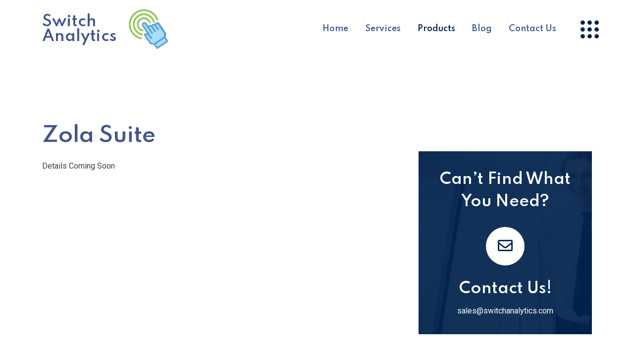

--- FILE ---
content_type: text/html; charset=utf-8
request_url: http://switchanalytics.com/index.php/products/legal/zola-suite
body_size: 7408
content:

<!doctype html>
<html lang="en-gb" dir="ltr">
    <head>
	<!-- Optimised with Easy Frontend SEO Free - Kubik-Rubik Joomla! Extensions - https://kubik-rubik.de/efseo-easy-frontend-seo -->
        <meta charset="utf-8">
        <meta name="viewport" content="width=device-width, initial-scale=1, shrink-to-fit=no">
        <link rel="canonical" href="http://switchanalytics.com/index.php/products/legal/zola-suite">
        <base href="http://switchanalytics.com/index.php/products/legal/zola-suite" />
	<meta http-equiv="content-type" content="text/html; charset=utf-8" />
	<meta name="keywords" content="Switch Analytics, Business Intelligence, Law Firm Analytics, PowerBI, PowerBI Writeback, Dashboards, Analytics" />
	<meta name="robots" content="index, follow" />
	<meta name="description" content="Switch Analytics Business Intelligence" />
	<meta name="generator" content="Joomla! - Open Source Content Management" />
	<title>Zola Suite</title>
	<link href="/images/logo/thumbnail_Outlook-qu04kxsl.png" rel="shortcut icon" type="image/vnd.microsoft.icon" />
	<link href="/components/com_sppagebuilder/assets/css/font-awesome-5.min.css?8a4f869833a2fc438e3029857c6c8b9f" rel="stylesheet" type="text/css" />
	<link href="/components/com_sppagebuilder/assets/css/font-awesome-v4-shims.css?8a4f869833a2fc438e3029857c6c8b9f" rel="stylesheet" type="text/css" />
	<link href="/components/com_sppagebuilder/assets/css/animate.min.css?8a4f869833a2fc438e3029857c6c8b9f" rel="stylesheet" type="text/css" />
	<link href="/components/com_sppagebuilder/assets/css/sppagebuilder.css?8a4f869833a2fc438e3029857c6c8b9f" rel="stylesheet" type="text/css" />
	<link href="/plugins/system/rokbox/assets/styles/rokbox.css" rel="stylesheet" type="text/css" />
	<link href="/plugins/system/jce/css/content.css?aa754b1f19c7df490be4b958cf085e7c" rel="stylesheet" type="text/css" />
	<link rel="stylesheet" href="/media/com_jchoptimize/cache/css/21f08e6d0f3d9c9d361431a302f8884a.css" />
	
	
	
	
	
	<link href="//fonts.googleapis.com/css?family=Spartan:100,100italic,200,200italic,300,300italic,400,400italic,500,500italic,600,600italic,700,700italic,800,800italic,900,900italic&display=swap" rel="stylesheet" type="text/css" />
	<style type="text/css">
.sp-page-builder .page-content #section-id-1640109945938{padding-top:130px;padding-right:0px;padding-bottom:130px;padding-left:0px;margin-top:0px;margin-right:0px;margin-bottom:0px;margin-left:0px;box-shadow:0 0 0 0 #ffffff;}#column-id-1640109945944{box-shadow:0 0 0 0 #fff;}#sppb-addon-wrapper-1640109945948 {margin:0px 0px 0px 0px;}#sppb-addon-1640109945948 {box-shadow:0 0 0 0 #ffffff;}#sppb-addon-1640109945948 .sppb-addon-title{font-size:42px;line-height:58px;color:var(--secondcolor);margin-bottom:20px;}#sppb-addon-wrapper-1640109945947 {margin:0px 0px 0px 0px;}#sppb-addon-1640109945947 {box-shadow:0 0 0 0 #ffffff;}#sppb-addon-1640109945947 .sppb-empty-space {height:35px;}@media (min-width:768px) and (max-width:991px) {#sppb-addon-1640109945947 .sppb-empty-space {height:35px;}}@media (max-width:767px) {#sppb-addon-1640109945947 .sppb-empty-space {height:35px;}}#sppb-addon-wrapper-1640109945949 {margin:0px 0px 0px 0px;}#sppb-addon-1640109945949 {box-shadow:0 0 0 0 #ffffff;}#sppb-addon-1640109945949 .sppb-empty-space {height:35px;}@media (min-width:768px) and (max-width:991px) {#sppb-addon-1640109945949 .sppb-empty-space {height:35px;}}@media (max-width:767px) {#sppb-addon-1640109945949 .sppb-empty-space {height:35px;}}#column-id-1640109945977{box-shadow:0 0 0 0 #fff;}#sppb-addon-wrapper-1640109945978 {margin:0px 0px 0px 0px;}#sppb-addon-1640109945978 {box-shadow:0 0 0 0 #ffffff;}#sppb-addon-1640109945978 .sppb-empty-space {height:60px;}@media (min-width:768px) and (max-width:991px) {#sppb-addon-1640109945978 .sppb-empty-space {height:60px;}}@media (max-width:767px) {#sppb-addon-1640109945978 .sppb-empty-space {height:60px;}}#sppb-addon-wrapper-1640109945980 {margin:0px 0px 0px 0px;}#sppb-addon-1640109945980 {box-shadow:0 0 0 0 #ffffff;}#sppb-addon-1640109945980 .sppb-empty-space {height:60px;}@media (min-width:768px) and (max-width:991px) {#sppb-addon-1640109945980 .sppb-empty-space {height:60px;}}@media (max-width:767px) {#sppb-addon-1640109945980 .sppb-empty-space {height:60px;}}.sp-page-builder .page-content #section-id-1640109945981{padding-top:35px;padding-right:35px;padding-bottom:35px;padding-left:35px;margin-top:0px;margin-right:0px;margin-bottom:0px;margin-left:0px;background-image:url(/images/2021/06/19/service-single-4.jpg);background-repeat:no-repeat;background-size:cover;background-attachment:scroll;background-position:50% 50%;box-shadow:0 0 0 0 #ffffff;}.sp-page-builder .page-content #section-id-1640109945981 > .sppb-row-overlay {background-color:rgba(2, 34, 77, 0.92)}.sp-page-builder .page-content #section-id-1640109945981 > .sppb-row-overlay {mix-blend-mode:normal;}#column-id-1640109945982{box-shadow:0 0 0 0 #fff;}#sppb-addon-wrapper-1640109945983 {margin:0px 0px 0px 0px;}#sppb-addon-1640109945983 {box-shadow:0 0 0 0 #ffffff;}#sppb-addon-1640109945983 .sppb-addon-title{color:#FFF;font-size:30px;line-height:45px;}#sppb-addon-wrapper-1640109945984 {margin:0px 0px 0px 0px;}#sppb-addon-1640109945984 {box-shadow:0 0 0 0 #ffffff;}#sppb-addon-1640109945984 .sppb-empty-space {height:20px;}@media (min-width:768px) and (max-width:991px) {#sppb-addon-1640109945984 .sppb-empty-space {height:20px;}}@media (max-width:767px) {#sppb-addon-1640109945984 .sppb-empty-space {height:20px;}}#sppb-addon-wrapper-1640109945985 {margin:0px 0px 0px 0px;}#sppb-addon-1640109945985 {box-shadow:0 0 0 0 #ffffff;}#sppb-addon-1640109945985 .sppb-icon{width:78px;height:78px;line-height:78px;text-align:center;font-size:30px;border-radius:100%;color:var(--maincolor);background:#fff;margin:auto;}#sppb-addon-1640109945985 .sppb-addon-title{margin-top:25px;color:#FFF;font-size:30px;line-height:45px;margin-bottom:10px;}#sppb-addon-1640109945985 .sppb-addon-text{color:#FFF;}#sppb-addon-1640109945985 .sppb-icon .sppb-icon-container {box-shadow:0 0 0 0 #ffffff;display:inline-block;text-align:center;padding:0 0 0 0;border-width:0px;}#sppb-addon-1640109945985 .sppb-media-content .sppb-btn {margin:25px 0px 0px 0px;}#sppb-addon-1640109945985 #btn-1640109945985.sppb-btn-custom{letter-spacing:0px;}#sppb-addon-1640109945985 #btn-1640109945985.sppb-btn-custom { background-color:#0080FE; color:#FFFFFF; padding:8px 22px 10px 22px; font-size:16px;}#sppb-addon-1640109945985 #btn-1640109945985.sppb-btn-custom:hover { background-color:#de6906; color:#FFFFFF;}@media (min-width:768px) and (max-width:991px) {#sppb-addon-1640109945985 .sppb-media .sppb-media-body {width:auto;}}@media (max-width:767px) {#sppb-addon-1640109945985 .sppb-media .sppb-media-body {width:auto;}}#sppb-addon-1640109945985{transition:.3s;}#sppb-addon-1640109945985:hover{box-shadow:0 0 0 0 #ffffff;}#sppb-addon-wrapper-1640109945986 {margin:0px 0px 0px 0px;}#sppb-addon-1640109945986 {box-shadow:0 0 0 0 #ffffff;}#sppb-addon-1640109945986 .sppb-empty-space {height:60px;}@media (min-width:768px) and (max-width:991px) {#sppb-addon-1640109945986 .sppb-empty-space {height:60px;}}@media (max-width:767px) {#sppb-addon-1640109945986 .sppb-empty-space {height:60px;}}#sppb-addon-wrapper-1640109945988 {margin:0px 0px 0px 0px;}#sppb-addon-1640109945988 {box-shadow:0 0 0 0 #ffffff;}#sppb-addon-1640109945988 .sppb-empty-space {height:35px;}@media (min-width:768px) and (max-width:991px) {#sppb-addon-1640109945988 .sppb-empty-space {height:35px;}}@media (max-width:767px) {#sppb-addon-1640109945988 .sppb-empty-space {height:35px;}}.logo-image {height:20px;}.logo-image-phone {height:20px;}.dj-hideitem, li.item-129 { display: none !important; }

	</style>
	<script type="application/json" class="joomla-script-options new">{"csrf.token":"b7755ee427fab13b3065c8c67e9e5e77","system.paths":{"root":"","base":""}}</script>
	
	
	
	
	
	
	
	
	
	
	
	
	
	<meta property="og:title" content="Zola Suite" />
	<meta property="og:type" content="website" />
	<meta property="og:url" content="http://switchanalytics.com/index.php/products/legal/zola-suite" />
	<meta property="og:site_name" content="Switch Analytics" />
	<meta name="twitter:card" content="summary" />
	<meta name="twitter:site" content="Switch Analytics" />
    	<script src="/media/com_jchoptimize/cache/js/c83e4861983138037b2f01ac8036366c.js"></script>
	<script src="/components/com_sppagebuilder/assets/js/jquery.parallax.js?8a4f869833a2fc438e3029857c6c8b9f" type="text/javascript"></script>
<script src="/media/com_jchoptimize/cache/js/df9b0cdce927835478648096cdddbdaf.js"></script>
	<script src="/plugins/system/rokbox/assets/js/rokbox.js" type="text/javascript"></script>
<script src="/media/com_jchoptimize/cache/js/7f7d317b24ff17ca9d1b8f9baee44640.js"></script>
	<script type="text/javascript">

		var j2storeURL = 'http://switchanalytics.com/';
		;(function ($) {
	$.ajaxSetup({
		headers: {
			'X-CSRF-Token': Joomla.getOptions('csrf.token')
		}
	});
})(jQuery);if (typeof RokBoxSettings == 'undefined') RokBoxSettings = {pc: '100'};template="buissantio";
	</script>
	<script src="/components/com_sppagebuilder/assets/js/sppagebuilder.js?8a4f869833a2fc438e3029857c6c8b9f" defer="defer" type="text/javascript"></script>
</head>
    <body class="site helix-ultimate com-sppagebuilder view-page layout-default task-none itemid-213 en-gb ltr sticky-header layout-fluid offcanvas-init offcanvs-position-right"><div class="dj-offcanvas-wrapper"><div class="dj-offcanvas-pusher"><div class="dj-offcanvas-pusher-in">
    
    <div class="body-wrapper">
        <div class="body-innerwrapper">
                        <section id="sp-top"><div class="row"><div id="sp-top1" class="col-lg-12 "><div class="sp-column "></div></div></div></section><header id="sp-header"><div class="container"><div class="container-inner"><div class="row"><div id="sp-logo" class="col-8 col-sm-7 col-md-6 col-lg-3 col-xl-3 "><div class="sp-column "><div class="logo"><a href="/"><span class="logo-text">Switch Analytics</span><span class="logo-slogan"></span><img class="logo-image" src="/images/logo/sa_qtr_80.png" alt="Switch Analytics"></a></div></div></div><div id="sp-menu" class="col-4 col-sm-5 col-md-6 col-lg-9 col-xl-9 "><div class="sp-column "><nav class="sp-megamenu-wrapper" role="navigation"><a id="offcanvas-toggler" aria-label="Navigation" class="offcanvas-toggler-right" href="#"><i class="fa fa-bars" aria-hidden="true" title="Navigation"></i></a><ul class="sp-megamenu-parent menu-animation-fade-up d-none d-lg-block"><li class="sp-menu-item"><a  href="/index.php" >Home</a></li><li class="sp-menu-item sp-has-child"><a  href="/index.php/services" >Services</a><div class="sp-dropdown sp-dropdown-main sp-menu-right" style="width: 300px;"><div class="sp-dropdown-inner"><ul class="sp-dropdown-items"><li class="sp-menu-item"><a  href="/index.php/services/dashboard-imlementation" >Dashboards</a></li><li class="sp-menu-item"><a  href="/index.php/services/dashboard-imlementation-2" >Reports (SSRS/PBI)</a></li><li class="sp-menu-item"><a  href="/index.php/services/metrics-kpis" >Custom Metrics/KPIs</a></li><li class="sp-menu-item"><a  href="/index.php/services/legal-data-ldaas" >Legal Data APIs (LDAAS)</a></li><li class="sp-menu-item"><a  href="/index.php/services/rpa" >RPA Process Automation</a></li></ul></div></div></li><li class="sp-menu-item sp-has-child active"><a  href="#" >Products</a><div class="sp-dropdown sp-dropdown-main sp-menu-right" style="width: 300px;"><div class="sp-dropdown-inner"><ul class="sp-dropdown-items"><li class="sp-menu-item"><a  href="/index.php/products/powerbi" >PowerBI</a></li><li class="sp-menu-item sp-has-child"><a  href="/index.php/products/powerbi-write-back" >PowerBI Write-Back</a><div class="sp-dropdown sp-dropdown-sub sp-menu-right" style="width: 300px;"><div class="sp-dropdown-inner"><ul class="sp-dropdown-items"><li class="sp-menu-item"><a  href="/index.php/products/powerbi-write-back/overview" >Overview</a></li><li class="sp-menu-item"><a  href="/index.php/products/powerbi-write-back/line-item-editing" >Line Item Editing</a></li><li class="sp-menu-item"><a  href="/index.php/products/powerbi-write-back/visual-table-editor" >Visual Table Editor</a></li><li class="sp-menu-item"><a  href="/index.php/products/powerbi-write-back/master-data-management" >Master Data Management</a></li><li class="sp-menu-item"><a  href="/index.php/products/powerbi-write-back/commenting" >Commenting</a></li></ul></div></div></li><li class="sp-menu-item sp-has-child active"><a  href="#" >Legal Solutions</a><div class="sp-dropdown sp-dropdown-sub sp-menu-right" style="width: 300px;"><div class="sp-dropdown-inner"><ul class="sp-dropdown-items"><li class="sp-menu-item"><a  href="/index.php/products/legal/legal-apis" >Legal APIs</a></li><li class="sp-menu-item current-item active"><a  href="/index.php/products/legal/zola-suite" >Zola Suite</a></li><li class="sp-menu-item"><a  href="/index.php/products/legal/ecfx" >ECFX</a></li></ul></div></div></li></ul></div></div></li><li class="sp-menu-item"><a  href="/index.php/blog" >Blog</a></li><li class="sp-menu-item"><a  href="/index.php/contact-us" >Contact Us</a></li></ul></nav></div></div></div></div></div></header><section id="sp-section-3"><div class="row"><div id="sp-title" class="col-lg-12 "><div class="sp-column "></div></div></div></section><section id="sp-main-body"><div class="row"><main id="sp-component" class="col-lg-12 " role="main"><div class="sp-column "><div id="system-message-container">
	</div>
<div id="sp-page-builder" class="sp-page-builder  page-56">

	
	<div class="page-content">
				<section id="section-id-1640109945938" class="sppb-section" ><div class="sppb-row-container"><div class="sppb-row"><div class="sppb-col-md-8" id="column-wrap-id-1640109945944"><div id="column-id-1640109945944" class="sppb-column" ><div class="sppb-column-addons"><div id="sppb-addon-wrapper-1640109945948" class="sppb-addon-wrapper"><div id="sppb-addon-1640109945948" class="clearfix "     ><div class="sppb-addon sppb-addon-text-block  "><h4 class="sppb-addon-title">Zola Suite</h4><div class="sppb-addon-content"><p>Details Coming Soon</p></div></div></div></div><div id="sppb-addon-wrapper-1640109945947" class="sppb-addon-wrapper"><div id="sppb-addon-1640109945947" class="clearfix "     ><div class="sppb-empty-space  clearfix"></div></div></div><div id="sppb-addon-wrapper-1640109945949" class="sppb-addon-wrapper"><div id="sppb-addon-1640109945949" class="clearfix "     ><div class="sppb-empty-space  clearfix"></div></div></div></div></div></div><div class="sppb-col-md-4" id="column-wrap-id-1640109945977"><div id="column-id-1640109945977" class="sppb-column" ><div class="sppb-column-addons"><div id="sppb-addon-wrapper-1640109945978" class="sppb-addon-wrapper"><div id="sppb-addon-1640109945978" class="sppb-hidden-md sppb-hidden-lg clearfix "     ><div class="sppb-empty-space  clearfix"></div></div></div><div id="sppb-addon-wrapper-1640109945980" class="sppb-addon-wrapper"><div id="sppb-addon-1640109945980" class="clearfix "     ><div class="sppb-empty-space  clearfix"></div></div></div><div id="section-id-1640109945981" class="sppb-section" ><div class="sppb-row-overlay"></div><div class="sppb-container-inner"><div class="sppb-row"><div class="sppb-col-md-12" id="column-wrap-id-1640109945982"><div id="column-id-1640109945982" class="sppb-column" ><div class="sppb-column-addons"><div id="sppb-addon-wrapper-1640109945983" class="sppb-addon-wrapper"><div id="sppb-addon-1640109945983" class="clearfix "     ><div class="sppb-addon sppb-addon-text-block sppb-text-center "><h3 class="sppb-addon-title">Can’t Find What You Need?</h3><div class="sppb-addon-content"></div></div></div></div><div id="sppb-addon-wrapper-1640109945984" class="sppb-addon-wrapper"><div id="sppb-addon-1640109945984" class="clearfix "     ><div class="sppb-empty-space  clearfix"></div></div></div><div id="sppb-addon-wrapper-1640109945985" class="sppb-addon-wrapper"><div id="sppb-addon-1640109945985" class="clearfix "     ><div class="sppb-addon sppb-addon-feature  "><div class="sppb-addon-content sppb-text-center"><div class="sppb-icon"><span class="sppb-icon-container" aria-label="Contact Us!"><i class="far fa-envelope" aria-hidden="true"></i></span></div><div class="sppb-media-content"><h3 class="sppb-addon-title sppb-feature-box-title">Contact Us!</h3><div class="sppb-addon-text"><p>sales@switchanalytics.com</p></div></div></div></div></div></div></div></div></div></div></div></div><div id="sppb-addon-wrapper-1640109945986" class="sppb-addon-wrapper"><div id="sppb-addon-1640109945986" class="clearfix "     ><div class="sppb-empty-space  clearfix"></div></div></div><div id="sppb-addon-wrapper-1640109945988" class="sppb-addon-wrapper"><div id="sppb-addon-1640109945988" class="clearfix "     ><div class="sppb-empty-space  clearfix"></div></div></div></div></div></div></div></div></section>		
			</div>
</div></div></main></div></section><footer id="sp-footer"><div class="row"><div id="sp-footer1" class="col-lg-12 "><div class="sp-column "><div class="sp-module "><div class="sp-module-content"><div class="mod-sppagebuilder  sp-page-builder" data-module_id="101">
	<div class="page-content">
		<div id="section-id-1623033132492" class="sppb-section" ><div class="sppb-container-inner"><div class="sppb-row"><div class="sppb-col-md-4 sppb-col-sm-7" id="column-wrap-id-1623033132488"><div id="column-id-1623033132488" class="sppb-column" ><div class="sppb-column-addons"><div id="sppb-addon-wrapper-1623112351395" class="sppb-addon-wrapper"><div id="sppb-addon-1623112351395" class="clearfix "     ><div class="sppb-addon sppb-addon-raw-html "><div class="sppb-addon-content"><a href="/">
<span class="logo-text">Switch Analytics</span>
<img class="logo-image" src="/images/footer-logo-arrow.png" alt="Buissantio">
</a></div></div><style type="text/css">#sppb-addon-wrapper-1623112351395 {
margin:0px 0px 0px 0px;}
#sppb-addon-1623112351395 {
	box-shadow: 0 0 0 0 #ffffff;
}
#sppb-addon-1623112351395 {
}
#sppb-addon-1623112351395.sppb-element-loaded {
}
@media (min-width: 768px) and (max-width: 991px) {#sppb-addon-1623112351395 {}}@media (max-width: 767px) {#sppb-addon-1623112351395 {}}#sppb-addon-1623112351395 a{font-size:24px;line-height:1;margin:0;padding:0;font-family:'Spartan', sans-serif;font-weight:600;color:#fff;display:flex;align-items:center;}#sppb-addon-1623112351395 a .logo-image{max-width:40px;}</style></div></div><div id="sppb-addon-wrapper-1623113034743" class="sppb-addon-wrapper"><div id="sppb-addon-1623113034743" class="clearfix "     ><div class="sppb-empty-space  clearfix"></div><style type="text/css">#sppb-addon-wrapper-1623113034743 {
margin:0px 0px 0px 0px;}
#sppb-addon-1623113034743 {
	box-shadow: 0 0 0 0 #ffffff;
}
#sppb-addon-1623113034743 {
}
#sppb-addon-1623113034743.sppb-element-loaded {
}
@media (min-width: 768px) and (max-width: 991px) {#sppb-addon-1623113034743 {}}@media (max-width: 767px) {#sppb-addon-1623113034743 {}}</style><style type="text/css">#sppb-addon-1623113034743 .sppb-empty-space {height: 27px;}@media (min-width: 768px) and (max-width: 991px) {#sppb-addon-1623113034743 .sppb-empty-space {height: 27px;}}@media (max-width: 767px) {#sppb-addon-1623113034743 .sppb-empty-space {height: 27px;}}</style></div></div><div id="sppb-addon-wrapper-1623112986387" class="sppb-addon-wrapper"><div id="sppb-addon-1623112986387" class="clearfix "     ><div class="sppb-addon sppb-addon-text-block  "><p class="sppb-addon-title">Experienced consultants. </br>
Impressive BI solutions. </br>
Automation Experts.</p><div class="sppb-addon-content"></div></div><style type="text/css">#sppb-addon-wrapper-1623112986387 {
margin:0px 0px 0px 0px;}
#sppb-addon-1623112986387 {
	box-shadow: 0 0 0 0 #ffffff;
}
#sppb-addon-1623112986387 {
}
#sppb-addon-1623112986387.sppb-element-loaded {
}
#sppb-addon-1623112986387 .sppb-addon-title {
color:#ffffff;}
@media (min-width: 768px) and (max-width: 991px) {#sppb-addon-1623112986387 {}}@media (max-width: 767px) {#sppb-addon-1623112986387 {}}</style><style type="text/css">@media (min-width: 768px) and (max-width: 991px) {}@media (max-width: 767px) {}</style></div></div><div id="sppb-addon-wrapper-1623113078337" class="sppb-addon-wrapper"><div id="sppb-addon-1623113078337" class="clearfix "     ><div class="sppb-empty-space  clearfix"></div><style type="text/css">#sppb-addon-wrapper-1623113078337 {
margin:0px 0px 0px 0px;}
#sppb-addon-1623113078337 {
	box-shadow: 0 0 0 0 #ffffff;
}
#sppb-addon-1623113078337 {
}
#sppb-addon-1623113078337.sppb-element-loaded {
}
@media (min-width: 768px) and (max-width: 991px) {#sppb-addon-1623113078337 {}}@media (max-width: 767px) {#sppb-addon-1623113078337 {}}</style><style type="text/css">#sppb-addon-1623113078337 .sppb-empty-space {height: 20px;}@media (min-width: 768px) and (max-width: 991px) {#sppb-addon-1623113078337 .sppb-empty-space {height: 35px;}}@media (max-width: 767px) {#sppb-addon-1623113078337 .sppb-empty-space {height: 35px;}}</style></div></div><div id="sppb-addon-wrapper-1623113078342" class="sppb-addon-wrapper"><div id="sppb-addon-1623113078342" class="clearfix "     ><div class="sppb-addon sppb-addon-button-group sppb-text-left"><div class="sppb-addon-content"><a href="http://switchanalytics.com/index.php/contact-us" id="btn-1623113078342" class="sppb-btn  sppb-btn-primary sppb-btn-rounded sppb-btn-flat">Contact Us</a></div></div><style type="text/css">#sppb-addon-wrapper-1623113078342 {
margin:0px 0px 0px 0px;}
#sppb-addon-1623113078342 {
	box-shadow: 0 0 0 0 #ffffff;
}
#sppb-addon-1623113078342 {
}
#sppb-addon-1623113078342.sppb-element-loaded {
}
@media (min-width: 768px) and (max-width: 991px) {#sppb-addon-1623113078342 {}}@media (max-width: 767px) {#sppb-addon-1623113078342 {}}#sppb-addon-1623113078342 .sppb-btn.sppb-btn-primary{color:var(--secondcolor);background:#fff;border-color:#fff;}#sppb-addon-1623113078342 .sppb-btn.sppb-btn-primary:hover{color:#fff;background:var(--secondcolor);border-color:var(--secondcolor);}</style><style type="text/css"></style></div></div><div id="sppb-addon-wrapper-1623118776590" class="sppb-addon-wrapper"><div id="sppb-addon-1623118776590" class="sppb-hidden-md sppb-hidden-lg clearfix "     ><div class="sppb-empty-space  clearfix"></div><style type="text/css">#sppb-addon-wrapper-1623118776590 {
margin:0px 0px 0px 0px;}
#sppb-addon-1623118776590 {
	box-shadow: 0 0 0 0 #ffffff;
}
#sppb-addon-1623118776590 {
}
#sppb-addon-1623118776590.sppb-element-loaded {
}
@media (min-width: 768px) and (max-width: 991px) {#sppb-addon-1623118776590 {}}@media (max-width: 767px) {#sppb-addon-1623118776590 {}}</style><style type="text/css">#sppb-addon-1623118776590 .sppb-empty-space {height: 50px;}@media (min-width: 768px) and (max-width: 991px) {#sppb-addon-1623118776590 .sppb-empty-space {height: 50px;}}@media (max-width: 767px) {#sppb-addon-1623118776590 .sppb-empty-space {height: 50px;}}</style></div></div></div></div></div><div class="sppb-col-md-3 sppb-col-sm-5" id="column-wrap-id-1623033132489"><div id="column-id-1623033132489" class="sppb-column" ><div class="sppb-column-addons"><div id="sppb-addon-wrapper-1623113343134" class="sppb-addon-wrapper"><div id="sppb-addon-1623113343134" class="clearfix "     ><div class="sppb-addon sppb-addon-text-block  "><h3 class="sppb-addon-title">Contact Us</h3><div class="sppb-addon-content"></div></div><style type="text/css">#sppb-addon-wrapper-1623113343134 {
margin:0px 0px 0px 0px;}
#sppb-addon-1623113343134 {
	box-shadow: 0 0 0 0 #ffffff;
}
#sppb-addon-1623113343134 {
}
#sppb-addon-1623113343134.sppb-element-loaded {
}
@media (min-width: 768px) and (max-width: 991px) {#sppb-addon-1623113343134 {}}@media (max-width: 767px) {#sppb-addon-1623113343134 {}}#sppb-addon-1623113343134 .sppb-addon-title{margin-top:5px;font-size:24px;color:#fff;}</style><style type="text/css">@media (min-width: 768px) and (max-width: 991px) {}@media (max-width: 767px) {}</style></div></div><div id="sppb-addon-wrapper-1623113755936" class="sppb-addon-wrapper"><div id="sppb-addon-1623113755936" class="clearfix "     ><div class="sppb-empty-space  clearfix"></div><style type="text/css">#sppb-addon-wrapper-1623113755936 {
margin:0px 0px 0px 0px;}
#sppb-addon-1623113755936 {
	box-shadow: 0 0 0 0 #ffffff;
}
#sppb-addon-1623113755936 {
}
#sppb-addon-1623113755936.sppb-element-loaded {
}
@media (min-width: 768px) and (max-width: 991px) {#sppb-addon-1623113755936 {}}@media (max-width: 767px) {#sppb-addon-1623113755936 {}}</style><style type="text/css">#sppb-addon-1623113755936 .sppb-empty-space {height: 22px;}@media (min-width: 768px) and (max-width: 991px) {#sppb-addon-1623113755936 .sppb-empty-space {height: 22px;}}@media (max-width: 767px) {#sppb-addon-1623113755936 .sppb-empty-space {height: 22px;}}</style></div></div><div id="sppb-addon-wrapper-1623113343137" class="sppb-addon-wrapper"><div id="sppb-addon-1623113343137" class="clearfix "     ><div class="sppb-addon sppb-addon-feature sppb-text-left "><div class="sppb-addon-content sppb-text-left"><div class="sppb-media"><div class="pull-left"><div class="sppb-icon"><span class="sppb-icon-container" aria-label=""><i class="fas fa-map-marker-alt" aria-hidden="true"></i></span></div></div><div class="sppb-media-body"><div class="sppb-media-content"><div class="sppb-addon-text"><p>260 1st Ave S Unit 45, St Petersburg, FL 33701</p></div></div></div></div></div></div><style type="text/css">#sppb-addon-wrapper-1623113343137 {
margin:0px 0px 0px 0px;}
#sppb-addon-1623113343137 {
	box-shadow: 0 0 0 0 #ffffff;
}
#sppb-addon-1623113343137 {
}
#sppb-addon-1623113343137.sppb-element-loaded {
}
@media (min-width: 768px) and (max-width: 991px) {#sppb-addon-1623113343137 {}}@media (max-width: 767px) {#sppb-addon-1623113343137 {}}#sppb-addon-1623113343137 .sppb-icon{margin-right:7px;font-size:16px;color:#fff;margin-top:2px;}#sppb-addon-1623113343137 .sppb-addon-text{color:#fff;}</style><style type="text/css">#sppb-addon-1623113343137 .sppb-icon .sppb-icon-container {box-shadow: 0 0 0 0 #ffffff;display:inline-block;text-align:center;padding: 0 0 0 0;border-width:0px;}#sppb-addon-1623113343137 .sppb-media-content .sppb-btn {margin: 25px 0px 0px 0px;}#sppb-addon-1623113343137 #btn-1623113343137.sppb-btn-custom{letter-spacing: 0px;}#sppb-addon-1623113343137 #btn-1623113343137.sppb-btn-custom { background-color: #0080FE; color: #FFFFFF; padding: 8px 22px 10px 22px; font-size: 16px;}#sppb-addon-1623113343137 #btn-1623113343137.sppb-btn-custom:hover { background-color: #de6906; color: #FFFFFF;}@media (min-width: 768px) and (max-width: 991px) {#sppb-addon-1623113343137 .sppb-media .sppb-media-body {width: auto;}}@media (max-width: 767px) {#sppb-addon-1623113343137 .sppb-media .sppb-media-body {width: auto;}}#sppb-addon-1623113343137{transition:.3s;}#sppb-addon-1623113343137:hover{box-shadow: 0 0 0 0 #ffffff;}</style></div></div><div id="sppb-addon-wrapper-1623113914237" class="sppb-addon-wrapper"><div id="sppb-addon-1623113914237" class="clearfix "     ><div class="sppb-empty-space  clearfix"></div><style type="text/css">#sppb-addon-wrapper-1623113914237 {
margin:0px 0px 0px 0px;}
#sppb-addon-1623113914237 {
	box-shadow: 0 0 0 0 #ffffff;
}
#sppb-addon-1623113914237 {
}
#sppb-addon-1623113914237.sppb-element-loaded {
}
@media (min-width: 768px) and (max-width: 991px) {#sppb-addon-1623113914237 {}}@media (max-width: 767px) {#sppb-addon-1623113914237 {}}</style><style type="text/css">#sppb-addon-1623113914237 .sppb-empty-space {height: 27px;}@media (min-width: 768px) and (max-width: 991px) {#sppb-addon-1623113914237 .sppb-empty-space {height: 27px;}}@media (max-width: 767px) {#sppb-addon-1623113914237 .sppb-empty-space {height: 27px;}}</style></div></div><div id="sppb-addon-wrapper-1623113914242" class="sppb-addon-wrapper"><div id="sppb-addon-1623113914242" class="clearfix "     ><div class="sppb-addon sppb-addon-feature sppb-text-left "><div class="sppb-addon-content sppb-text-left"><div class="sppb-media"><div class="pull-left"><div class="sppb-icon"><span class="sppb-icon-container" aria-label=""><i class="fas fa-headset" aria-hidden="true"></i></span></div></div><div class="sppb-media-body"><div class="sppb-media-content"><div class="sppb-addon-text"><p>(206) 617-6107</p></div></div></div></div></div></div><style type="text/css">#sppb-addon-wrapper-1623113914242 {
margin:0px 0px 0px 0px;}
#sppb-addon-1623113914242 {
	box-shadow: 0 0 0 0 #ffffff;
}
#sppb-addon-1623113914242 {
}
#sppb-addon-1623113914242.sppb-element-loaded {
}
@media (min-width: 768px) and (max-width: 991px) {#sppb-addon-1623113914242 {}}@media (max-width: 767px) {#sppb-addon-1623113914242 {}}#sppb-addon-1623113914242 .sppb-icon{margin-right:7px;font-size:16px;color:#fff;margin-top:2px;}#sppb-addon-1623113914242 .sppb-addon-text{color:#fff;}</style><style type="text/css">#sppb-addon-1623113914242 .sppb-icon .sppb-icon-container {box-shadow: 0 0 0 0 #ffffff;display:inline-block;text-align:center;padding: 0 0 0 0;border-width:0px;}#sppb-addon-1623113914242 .sppb-media-content .sppb-btn {margin: 25px 0px 0px 0px;}#sppb-addon-1623113914242 #btn-1623113914242.sppb-btn-custom{letter-spacing: 0px;}#sppb-addon-1623113914242 #btn-1623113914242.sppb-btn-custom { background-color: #0080FE; color: #FFFFFF; padding: 8px 22px 10px 22px; font-size: 16px;}#sppb-addon-1623113914242 #btn-1623113914242.sppb-btn-custom:hover { background-color: #de6906; color: #FFFFFF;}@media (min-width: 768px) and (max-width: 991px) {#sppb-addon-1623113914242 .sppb-media .sppb-media-body {width: auto;}}@media (max-width: 767px) {#sppb-addon-1623113914242 .sppb-media .sppb-media-body {width: auto;}}#sppb-addon-1623113914242{transition:.3s;}#sppb-addon-1623113914242:hover{box-shadow: 0 0 0 0 #ffffff;}</style></div></div><div id="sppb-addon-wrapper-1623114002665" class="sppb-addon-wrapper"><div id="sppb-addon-1623114002665" class="clearfix "     ><div class="sppb-empty-space  clearfix"></div><style type="text/css">#sppb-addon-wrapper-1623114002665 {
margin:0px 0px 0px 0px;}
#sppb-addon-1623114002665 {
	box-shadow: 0 0 0 0 #ffffff;
}
#sppb-addon-1623114002665 {
}
#sppb-addon-1623114002665.sppb-element-loaded {
}
@media (min-width: 768px) and (max-width: 991px) {#sppb-addon-1623114002665 {}}@media (max-width: 767px) {#sppb-addon-1623114002665 {}}</style><style type="text/css">#sppb-addon-1623114002665 .sppb-empty-space {height: 27px;}@media (min-width: 768px) and (max-width: 991px) {#sppb-addon-1623114002665 .sppb-empty-space {height: 27px;}}@media (max-width: 767px) {#sppb-addon-1623114002665 .sppb-empty-space {height: 27px;}}</style></div></div><div id="sppb-addon-wrapper-1623114002668" class="sppb-addon-wrapper"><div id="sppb-addon-1623114002668" class="clearfix "     ><div class="sppb-addon sppb-addon-feature sppb-text-left "><div class="sppb-addon-content sppb-text-left"><div class="sppb-media"><div class="pull-left"><div class="sppb-icon"><span class="sppb-icon-container" aria-label=""><i class="far fa-envelope" aria-hidden="true"></i></span></div></div><div class="sppb-media-body"><div class="sppb-media-content"><div class="sppb-addon-text"><p>sales@switchanalytics.com</p></div></div></div></div></div></div><style type="text/css">#sppb-addon-wrapper-1623114002668 {
margin:0px 0px 0px 0px;}
#sppb-addon-1623114002668 {
	box-shadow: 0 0 0 0 #ffffff;
}
#sppb-addon-1623114002668 {
}
#sppb-addon-1623114002668.sppb-element-loaded {
}
@media (min-width: 768px) and (max-width: 991px) {#sppb-addon-1623114002668 {}}@media (max-width: 767px) {#sppb-addon-1623114002668 {}}#sppb-addon-1623114002668 .sppb-icon{margin-right:7px;font-size:16px;color:#fff;margin-top:2px;}#sppb-addon-1623114002668 .sppb-addon-text{color:#fff;}</style><style type="text/css">#sppb-addon-1623114002668 .sppb-icon .sppb-icon-container {box-shadow: 0 0 0 0 #ffffff;display:inline-block;text-align:center;padding: 0 0 0 0;border-width:0px;}#sppb-addon-1623114002668 .sppb-media-content .sppb-btn {margin: 25px 0px 0px 0px;}#sppb-addon-1623114002668 #btn-1623114002668.sppb-btn-custom{letter-spacing: 0px;}#sppb-addon-1623114002668 #btn-1623114002668.sppb-btn-custom { background-color: #0080FE; color: #FFFFFF; padding: 8px 22px 10px 22px; font-size: 16px;}#sppb-addon-1623114002668 #btn-1623114002668.sppb-btn-custom:hover { background-color: #de6906; color: #FFFFFF;}@media (min-width: 768px) and (max-width: 991px) {#sppb-addon-1623114002668 .sppb-media .sppb-media-body {width: auto;}}@media (max-width: 767px) {#sppb-addon-1623114002668 .sppb-media .sppb-media-body {width: auto;}}#sppb-addon-1623114002668{transition:.3s;}#sppb-addon-1623114002668:hover{box-shadow: 0 0 0 0 #ffffff;}</style></div></div><div id="sppb-addon-wrapper-1623114037545" class="sppb-addon-wrapper"><div id="sppb-addon-1623114037545" class="clearfix "     ><div class="sppb-empty-space  clearfix"></div><style type="text/css">#sppb-addon-wrapper-1623114037545 {
margin:0px 0px 0px 0px;}
#sppb-addon-1623114037545 {
	box-shadow: 0 0 0 0 #ffffff;
}
#sppb-addon-1623114037545 {
}
#sppb-addon-1623114037545.sppb-element-loaded {
}
@media (min-width: 768px) and (max-width: 991px) {#sppb-addon-1623114037545 {}}@media (max-width: 767px) {#sppb-addon-1623114037545 {}}</style><style type="text/css">#sppb-addon-1623114037545 .sppb-empty-space {height: 27px;}@media (min-width: 768px) and (max-width: 991px) {#sppb-addon-1623114037545 .sppb-empty-space {height: 27px;}}@media (max-width: 767px) {#sppb-addon-1623114037545 .sppb-empty-space {height: 27px;}}</style></div></div><div id="sppb-addon-wrapper-1623114037548" class="sppb-addon-wrapper"><div id="sppb-addon-1623114037548" class="clearfix "     ><div class="sppb-addon sppb-addon-feature sppb-text-left "><div class="sppb-addon-content sppb-text-left"><div class="sppb-media"><div class="pull-left"><div class="sppb-icon"><span class="sppb-icon-container" aria-label=""><i class="far fa-clock" aria-hidden="true"></i></span></div></div><div class="sppb-media-body"><div class="sppb-media-content"><div class="sppb-addon-text"><p>Monday - Friday 8AM - 6PM EST</p></div></div></div></div></div></div><style type="text/css">#sppb-addon-wrapper-1623114037548 {
margin:0px 0px 0px 0px;}
#sppb-addon-1623114037548 {
	box-shadow: 0 0 0 0 #ffffff;
}
#sppb-addon-1623114037548 {
}
#sppb-addon-1623114037548.sppb-element-loaded {
}
@media (min-width: 768px) and (max-width: 991px) {#sppb-addon-1623114037548 {}}@media (max-width: 767px) {#sppb-addon-1623114037548 {}}#sppb-addon-1623114037548 .sppb-icon{margin-right:7px;font-size:16px;color:#fff;margin-top:2px;}#sppb-addon-1623114037548 .sppb-addon-text{color:#fff;}</style><style type="text/css">#sppb-addon-1623114037548 .sppb-icon .sppb-icon-container {box-shadow: 0 0 0 0 #ffffff;display:inline-block;text-align:center;padding: 0 0 0 0;border-width:0px;}#sppb-addon-1623114037548 .sppb-media-content .sppb-btn {margin: 25px 0px 0px 0px;}#sppb-addon-1623114037548 #btn-1623114037548.sppb-btn-custom{letter-spacing: 0px;}#sppb-addon-1623114037548 #btn-1623114037548.sppb-btn-custom { background-color: #0080FE; color: #FFFFFF; padding: 8px 22px 10px 22px; font-size: 16px;}#sppb-addon-1623114037548 #btn-1623114037548.sppb-btn-custom:hover { background-color: #de6906; color: #FFFFFF;}@media (min-width: 768px) and (max-width: 991px) {#sppb-addon-1623114037548 .sppb-media .sppb-media-body {width: auto;}}@media (max-width: 767px) {#sppb-addon-1623114037548 .sppb-media .sppb-media-body {width: auto;}}#sppb-addon-1623114037548{transition:.3s;}#sppb-addon-1623114037548:hover{box-shadow: 0 0 0 0 #ffffff;}</style></div></div><div id="sppb-addon-wrapper-1623118776593" class="sppb-addon-wrapper"><div id="sppb-addon-1623118776593" class="sppb-hidden-md sppb-hidden-lg clearfix "     ><div class="sppb-empty-space  clearfix"></div><style type="text/css">#sppb-addon-wrapper-1623118776593 {
margin:0px 0px 0px 0px;}
#sppb-addon-1623118776593 {
	box-shadow: 0 0 0 0 #ffffff;
}
#sppb-addon-1623118776593 {
}
#sppb-addon-1623118776593.sppb-element-loaded {
}
@media (min-width: 768px) and (max-width: 991px) {#sppb-addon-1623118776593 {}}@media (max-width: 767px) {#sppb-addon-1623118776593 {}}</style><style type="text/css">#sppb-addon-1623118776593 .sppb-empty-space {height: 50px;}@media (min-width: 768px) and (max-width: 991px) {#sppb-addon-1623118776593 .sppb-empty-space {height: 50px;}}@media (max-width: 767px) {#sppb-addon-1623118776593 .sppb-empty-space {height: 50px;}}</style></div></div></div></div></div><div class="sppb-col-md-2 sppb-col-sm-5" id="column-wrap-id-1623033132490"><div id="column-id-1623033132490" class="sppb-column" ><div class="sppb-column-addons"><div id="sppb-addon-wrapper-1623114079549" class="sppb-addon-wrapper"><div id="sppb-addon-1623114079549" class="clearfix "     ><div class="sppb-addon sppb-addon-text-block  "><h3 class="sppb-addon-title">Links</h3><div class="sppb-addon-content"></div></div><style type="text/css">#sppb-addon-wrapper-1623114079549 {
margin:0px 0px 0px 0px;}
#sppb-addon-1623114079549 {
	box-shadow: 0 0 0 0 #ffffff;
}
#sppb-addon-1623114079549 {
}
#sppb-addon-1623114079549.sppb-element-loaded {
}
@media (min-width: 768px) and (max-width: 991px) {#sppb-addon-1623114079549 {}}@media (max-width: 767px) {#sppb-addon-1623114079549 {}}#sppb-addon-1623114079549 .sppb-addon-title{margin-top:5px;font-size:24px;color:#fff;}</style><style type="text/css">@media (min-width: 768px) and (max-width: 991px) {}@media (max-width: 767px) {}</style></div></div><div id="sppb-addon-wrapper-1623114079554" class="sppb-addon-wrapper"><div id="sppb-addon-1623114079554" class="clearfix "     ><div class="sppb-empty-space  clearfix"></div><style type="text/css">#sppb-addon-wrapper-1623114079554 {
margin:0px 0px 0px 0px;}
#sppb-addon-1623114079554 {
	box-shadow: 0 0 0 0 #ffffff;
}
#sppb-addon-1623114079554 {
}
#sppb-addon-1623114079554.sppb-element-loaded {
}
@media (min-width: 768px) and (max-width: 991px) {#sppb-addon-1623114079554 {}}@media (max-width: 767px) {#sppb-addon-1623114079554 {}}</style><style type="text/css">#sppb-addon-1623114079554 .sppb-empty-space {height: 22px;}@media (min-width: 768px) and (max-width: 991px) {#sppb-addon-1623114079554 .sppb-empty-space {height: 22px;}}@media (max-width: 767px) {#sppb-addon-1623114079554 .sppb-empty-space {height: 22px;}}</style></div></div><div id="sppb-addon-wrapper-1623114079557" class="sppb-addon-wrapper"><div id="sppb-addon-1623114079557" class="clearfix "     ><div class="sppb-addon sppb-addon-raw-html "><div class="sppb-addon-content"><ul>
<li><a href="#"><i class="fa fa-caret-right"></i>About Us</a></li>
<li><a href="#"><i class="fa fa-caret-right"></i>Services</a></li>
<li><a href="#"><i class="fa fa-caret-right"></i>Blog</a></li>
</ul></div></div><style type="text/css">#sppb-addon-wrapper-1623114079557 {
margin:0px 0px 0px 0px;}
#sppb-addon-1623114079557 {
	box-shadow: 0 0 0 0 #ffffff;
}
#sppb-addon-1623114079557 {
}
#sppb-addon-1623114079557.sppb-element-loaded {
}
@media (min-width: 768px) and (max-width: 991px) {#sppb-addon-1623114079557 {}}@media (max-width: 767px) {#sppb-addon-1623114079557 {}}#sppb-addon-1623114079557 ul{margin:0;padding:0;list-style:none;}#sppb-addon-1623114079557 li{list-style:none;}#sppb-addon-1623114079557 li + li{margin-top:14px;}#sppb-addon-1623114079557 a{color:#fff;}#sppb-addon-1623114079557 a:hover{color:rgba(255,255,255,.8);}#sppb-addon-1623114079557 i{margin-right:8px;}</style></div></div><div id="sppb-addon-wrapper-1623118776596" class="sppb-addon-wrapper"><div id="sppb-addon-1623118776596" class="sppb-hidden-md sppb-hidden-lg sppb-hidden-sm clearfix "     ><div class="sppb-empty-space  clearfix"></div><style type="text/css">#sppb-addon-wrapper-1623118776596 {
margin:0px 0px 0px 0px;}
#sppb-addon-1623118776596 {
	box-shadow: 0 0 0 0 #ffffff;
}
#sppb-addon-1623118776596 {
}
#sppb-addon-1623118776596.sppb-element-loaded {
}
@media (min-width: 768px) and (max-width: 991px) {#sppb-addon-1623118776596 {}}@media (max-width: 767px) {#sppb-addon-1623118776596 {}}</style><style type="text/css">#sppb-addon-1623118776596 .sppb-empty-space {height: 50px;}@media (min-width: 768px) and (max-width: 991px) {#sppb-addon-1623118776596 .sppb-empty-space {height: 50px;}}@media (max-width: 767px) {#sppb-addon-1623118776596 .sppb-empty-space {height: 50px;}}</style></div></div></div></div></div><div class="sppb-col-md-3 sppb-col-sm-7" id="column-wrap-id-1623033132491"><div id="column-id-1623033132491" class="sppb-column" ><div class="sppb-column-addons"><div id="sppb-addon-wrapper-1623114789896" class="sppb-addon-wrapper"><div id="sppb-addon-1623114789896" class="clearfix "     ><div class="sppb-addon sppb-addon-text-block  "><h3 class="sppb-addon-title">Newsletter</h3><div class="sppb-addon-content"></div></div><style type="text/css">#sppb-addon-wrapper-1623114789896 {
margin:0px 0px 0px 0px;}
#sppb-addon-1623114789896 {
	box-shadow: 0 0 0 0 #ffffff;
}
#sppb-addon-1623114789896 {
}
#sppb-addon-1623114789896.sppb-element-loaded {
}
@media (min-width: 768px) and (max-width: 991px) {#sppb-addon-1623114789896 {}}@media (max-width: 767px) {#sppb-addon-1623114789896 {}}#sppb-addon-1623114789896 .sppb-addon-title{margin-top:5px;font-size:24px;color:#fff;}</style><style type="text/css">@media (min-width: 768px) and (max-width: 991px) {}@media (max-width: 767px) {}</style></div></div><div id="sppb-addon-wrapper-1623114789901" class="sppb-addon-wrapper"><div id="sppb-addon-1623114789901" class="clearfix "     ><div class="sppb-empty-space  clearfix"></div><style type="text/css">#sppb-addon-wrapper-1623114789901 {
margin:0px 0px 0px 0px;}
#sppb-addon-1623114789901 {
	box-shadow: 0 0 0 0 #ffffff;
}
#sppb-addon-1623114789901 {
}
#sppb-addon-1623114789901.sppb-element-loaded {
}
@media (min-width: 768px) and (max-width: 991px) {#sppb-addon-1623114789901 {}}@media (max-width: 767px) {#sppb-addon-1623114789901 {}}</style><style type="text/css">#sppb-addon-1623114789901 .sppb-empty-space {height: 22px;}@media (min-width: 768px) and (max-width: 991px) {#sppb-addon-1623114789901 .sppb-empty-space {height: 22px;}}@media (max-width: 767px) {#sppb-addon-1623114789901 .sppb-empty-space {height: 22px;}}</style></div></div><div id="sppb-addon-wrapper-1623114789904" class="sppb-addon-wrapper"><div id="sppb-addon-1623114789904" class="clearfix "     ><div class="sppb-addon sppb-addon-text-block  "><p class="sppb-addon-title">Subscribe to our latest news:</p><div class="sppb-addon-content"></div></div><style type="text/css">#sppb-addon-wrapper-1623114789904 {
margin:0px 0px 0px 0px;}
#sppb-addon-1623114789904 {
	box-shadow: 0 0 0 0 #ffffff;
}
#sppb-addon-1623114789904 {
}
#sppb-addon-1623114789904.sppb-element-loaded {
}
#sppb-addon-1623114789904 .sppb-addon-title {
color:#ffffff;}
@media (min-width: 768px) and (max-width: 991px) {#sppb-addon-1623114789904 {}}@media (max-width: 767px) {#sppb-addon-1623114789904 {}}</style><style type="text/css">@media (min-width: 768px) and (max-width: 991px) {}@media (max-width: 767px) {}</style></div></div><div id="sppb-addon-wrapper-1639953478455" class="sppb-addon-wrapper"><div id="sppb-addon-1639953478455" class="clearfix "     ><div class="sppb-addon sppb-addon-text-block  "><div class="sppb-addon-content"><p>Coming Soon</p></div></div><style type="text/css">#sppb-addon-wrapper-1639953478455 {
margin:0px 0px 0px 0px;}
#sppb-addon-1639953478455 {
	box-shadow: 0 0 0 0 #ffffff;
}
#sppb-addon-1639953478455 {
}
#sppb-addon-1639953478455.sppb-element-loaded {
}
@media (min-width: 768px) and (max-width: 991px) {#sppb-addon-1639953478455 {}}@media (max-width: 767px) {#sppb-addon-1639953478455 {}}</style><style type="text/css">@media (min-width: 768px) and (max-width: 991px) {}@media (max-width: 767px) {}</style></div></div></div></div></div></div></div></div><div id="section-id-1623115226045" class="sppb-section sppb-section-content-center" ><div class="sppb-container-inner"><div class="sppb-row sppb-align-center"><div class="sppb-col-md-7 sppb-col-sm-7" id="column-wrap-id-1623115226044"><div id="column-id-1623115226044" class="sppb-column" ><div class="sppb-column-addons"><div id="sppb-addon-wrapper-1623115226049" class="sppb-addon-wrapper"><div id="sppb-addon-1623115226049" class="clearfix "     ><div class="sppb-addon sppb-addon-feature sppb-text-left text-center text-md-left"><div class="sppb-addon-content "><div class="sppb-media"><div class="pull-left"><div class="sppb-icon"><span class="sppb-icon-container" aria-label=""><i class="far fa-copyright" aria-hidden="true"></i></span></div></div><div class="sppb-media-body"><div class="sppb-media-content"><div class="sppb-addon-text"><p>Copyright Switch Analytics 2021. All Rights Reserved.</p></div></div></div></div></div></div><style type="text/css">#sppb-addon-wrapper-1623115226049 {
margin:0px 0px 0px 0px;}
#sppb-addon-1623115226049 {
	color: #ffffff;
	box-shadow: 0 0 0 0 #ffffff;
}
#sppb-addon-1623115226049 {
}
#sppb-addon-1623115226049.sppb-element-loaded {
}
@media (min-width: 768px) and (max-width: 991px) {#sppb-addon-1623115226049 {}}@media (max-width: 767px) {#sppb-addon-1623115226049 {}}#sppb-addon-1623115226049 .sppb-addon-content .sppb-addon-text { font-family: "Spartan"; }
#sppb-addon-1623115226049 .sppb-media > .pull-left{margin-right:10px;margin-top:-2px;}</style><style type="text/css">#sppb-addon-1623115226049 .sppb-addon-text {font-size: 14px;}#sppb-addon-1623115226049 .sppb-icon .sppb-icon-container {box-shadow: 0 0 0 0 #ffffff;display:inline-block;text-align:center;padding: 0 0 0 0;color:#ffffff;border-width:0px;}#sppb-addon-1623115226049 .sppb-media-content .sppb-btn {margin: 25px 0px 0px 0px;}#sppb-addon-1623115226049 #btn-1623115226049.sppb-btn-custom{letter-spacing: 0px;}#sppb-addon-1623115226049 #btn-1623115226049.sppb-btn-custom { background-color: #0080FE; color: #FFFFFF; padding: 8px 22px 10px 22px; font-size: 16px;}#sppb-addon-1623115226049 #btn-1623115226049.sppb-btn-custom:hover { background-color: #de6906; color: #FFFFFF;}@media (min-width: 768px) and (max-width: 991px) {#sppb-addon-1623115226049 .sppb-media .sppb-media-body {width: auto;}}@media (max-width: 767px) {#sppb-addon-1623115226049 .sppb-media .sppb-media-body {width: auto;}}#sppb-addon-1623115226049{transition:.3s;}#sppb-addon-1623115226049:hover{box-shadow: 0 0 0 0 #ffffff;}</style></div></div><div id="sppb-addon-wrapper-1623119623046" class="sppb-addon-wrapper"><div id="sppb-addon-1623119623046" class="sppb-hidden-md sppb-hidden-lg sppb-hidden-sm clearfix "     ><div class="sppb-empty-space  clearfix"></div><style type="text/css">#sppb-addon-wrapper-1623119623046 {
margin:0px 0px 0px 0px;}
#sppb-addon-1623119623046 {
	box-shadow: 0 0 0 0 #ffffff;
}
#sppb-addon-1623119623046 {
}
#sppb-addon-1623119623046.sppb-element-loaded {
}
@media (min-width: 768px) and (max-width: 991px) {#sppb-addon-1623119623046 {}}@media (max-width: 767px) {#sppb-addon-1623119623046 {}}</style><style type="text/css">#sppb-addon-1623119623046 .sppb-empty-space {height: 5px;}@media (min-width: 768px) and (max-width: 991px) {#sppb-addon-1623119623046 .sppb-empty-space {height: 5px;}}@media (max-width: 767px) {#sppb-addon-1623119623046 .sppb-empty-space {height: 5px;}}</style></div></div></div></div></div><div class="sppb-col-md-5 sppb-col-sm-5" id="column-wrap-id-1623115226046"><div id="column-id-1623115226046" class="sppb-column" ><div class="sppb-column-addons"><div id="sppb-addon-wrapper-1623115753838" class="sppb-addon-wrapper"><div id="sppb-addon-1623115753838" class="clearfix "     ><div class="sppb-addon sppb-addon-icons-group text-md-right icons-group-title-postion-top sppb-text-center"><ul class="sppb-icons-group-list"><li id="icon-1623115753839" class=""><a href="https://www.linkedin.com/company/52133733/admin/" aria-label="Icon group item" rel="noopener noreferrer" target="_blank"><i class="fab fa-linkedin-in " aria-hidden="true" title="Icon group item"></i></a></li></ul></div><style type="text/css">#sppb-addon-wrapper-1623115753838 {
margin:0px 0px 0px 0px;}
#sppb-addon-1623115753838 {
	box-shadow: 0 0 0 0 #ffffff;
}
#sppb-addon-1623115753838 {
}
#sppb-addon-1623115753838.sppb-element-loaded {
}
@media (min-width: 768px) and (max-width: 991px) {#sppb-addon-1623115753838 {}}@media (max-width: 767px) {#sppb-addon-1623115753838 {}}#sppb-addon-1623115753838 .sppb-icons-group-list li a{display:inline;}</style><style type="text/css">#sppb-addon-1623115753838 .sppb-icons-group-list li#icon-1623115753839 a {height: 16px;padding: 0px 0px 0px 20px;width: 16px;color: #ffffff;background-color: rgba(0, 0, 0, 0);border-color: rgba(0, 0, 0, 0);border-style: none;font-size: 16px;}#sppb-addon-1623115753838 .sppb-icons-group-list li#icon-1623115753839 .sppb-icons-label-text {font-size: 16px;letter-spacing: 0px;}#sppb-addon-1623115753838 .sppb-icons-group-list li#icon-1623115753839{display: inline-block;}#sppb-addon-1623115753838 .sppb-icons-group-list li#icon-1623115753839 a:hover {color: rgba(255, 255, 255, 0.75);background-color: rgba(0, 0, 0, 0);border-color: rgba(0, 0, 0, 0);}@media (min-width: 768px) and (max-width: 991px) {#sppb-addon-1623115753838 .sppb-icons-group-list li#icon-1623115753839 a {padding:    ;}}@media (max-width: 767px) {#sppb-addon-1623115753838 .sppb-icons-group-list li#icon-1623115753839 a {padding:    ;}}#sppb-addon-1623115753838 .sppb-addon-title {margin: 0px 0px 0px 0px; padding: 0px 0px 0px 0px; }</style></div></div></div></div></div></div></div></div><style type="text/css">.sp-page-builder .page-content #section-id-1624327702910{padding-top:50px;padding-right:0px;padding-bottom:0px;padding-left:0px;margin-top:0px;margin-right:0px;margin-bottom:0px;margin-left:0px;box-shadow:0 0 0 0 #ffffff;}#column-id-1624327702910{box-shadow:0 0 0 0 #fff;}.sp-page-builder .page-content #section-id-1623033132492{padding-top:130px;padding-right:0px;padding-bottom:130px;padding-left:0px;margin-top:0px;margin-right:0px;margin-bottom:0px;margin-left:0px;background-color:var(--maincolor);box-shadow:0 0 0 0 #ffffff;}#column-id-1623033132488{box-shadow:0 0 0 0 #fff;}#column-id-1623033132489{box-shadow:0 0 0 0 #fff;}#column-id-1623033132490{box-shadow:0 0 0 0 #fff;}#column-id-1623033132491{box-shadow:0 0 0 0 #fff;}.sp-page-builder .page-content #section-id-1623115226045{padding-top:40px;padding-right:0px;padding-bottom:40px;padding-left:0px;margin-top:0px;margin-right:0px;margin-bottom:0px;margin-left:0px;background-color:#212121;box-shadow:0 0 0 0 #ffffff;}#column-id-1623115226044{box-shadow:0 0 0 0 #fff;}</style>	</div>
</div>
</div></div></div></div></div></footer>        </div>
    </div>

    <!-- Off Canvas Menu -->
    <div class="offcanvas-overlay"></div>
    <div class="offcanvas-menu">
        <a href="#" class="close-offcanvas"><span class="fa fa-remove"></span></a>
        <div class="offcanvas-inner">
                            <div class="sp-module "><div class="sp-module-content"><div class="mod-sppagebuilder  sp-page-builder" data-module_id="116">
	<div class="page-content">
		<div id="section-id-1624327702910" class="sppb-section sppb-hidden-sm sppb-hidden-xs" ><div class="sppb-container-inner"><div class="sppb-row"><div class="sppb-col-md-12" id="column-wrap-id-1624327702910"><div id="column-id-1624327702910" class="sppb-column" ><div class="sppb-column-addons"><div id="sppb-addon-wrapper-1624327702915" class="sppb-addon-wrapper"><div id="sppb-addon-1624327702915" class="clearfix "     ><div class="sppb-addon sppb-addon-text-block  "><h5 class="sppb-addon-title">Switch Analytics</h5><div class="sppb-addon-content"><p>Contact Us for a Demo at Sales@switchanalytics.com</p></div></div><style type="text/css">#sppb-addon-wrapper-1624327702915 {
margin:0px 0px 0px 0px;}
#sppb-addon-1624327702915 {
	box-shadow: 0 0 0 0 #ffffff;
}
#sppb-addon-1624327702915 {
}
#sppb-addon-1624327702915.sppb-element-loaded {
}
@media (min-width: 768px) and (max-width: 991px) {#sppb-addon-1624327702915 {}}@media (max-width: 767px) {#sppb-addon-1624327702915 {}}#sppb-addon-1624327702915 .sppb-addon-title{color:#fff;font-size:22px;font-weight:600;margin-bottom:25px;text-transform:uppercase;letter-spacing:0;line-height:1;}#sppb-addon-1624327702915 .sppb-addon-content{color:rgba(255,255,255,.8);}</style><style type="text/css">@media (min-width: 768px) and (max-width: 991px) {}@media (max-width: 767px) {}</style></div></div><div id="sppb-addon-wrapper-1624328319321" class="sppb-addon-wrapper"><div id="sppb-addon-1624328319321" class="clearfix "     ><div class="sppb-empty-space  clearfix"></div><style type="text/css">#sppb-addon-wrapper-1624328319321 {
margin:0px 0px 0px 0px;}
#sppb-addon-1624328319321 {
	box-shadow: 0 0 0 0 #ffffff;
}
#sppb-addon-1624328319321 {
}
#sppb-addon-1624328319321.sppb-element-loaded {
}
@media (min-width: 768px) and (max-width: 991px) {#sppb-addon-1624328319321 {}}@media (max-width: 767px) {#sppb-addon-1624328319321 {}}</style><style type="text/css">#sppb-addon-1624328319321 .sppb-empty-space {height: 50px;}@media (min-width: 768px) and (max-width: 991px) {#sppb-addon-1624328319321 .sppb-empty-space {height: 50px;}}@media (max-width: 767px) {#sppb-addon-1624328319321 .sppb-empty-space {height: 50px;}}</style></div></div><div id="sppb-addon-wrapper-1624328319326" class="sppb-addon-wrapper"><div id="sppb-addon-1624328319326" class="clearfix "     ><div class="sppb-empty-space  clearfix"></div><style type="text/css">#sppb-addon-wrapper-1624328319326 {
margin:0px 0px 0px 0px;}
#sppb-addon-1624328319326 {
	box-shadow: 0 0 0 0 #ffffff;
}
#sppb-addon-1624328319326 {
}
#sppb-addon-1624328319326.sppb-element-loaded {
}
@media (min-width: 768px) and (max-width: 991px) {#sppb-addon-1624328319326 {}}@media (max-width: 767px) {#sppb-addon-1624328319326 {}}</style><style type="text/css">#sppb-addon-1624328319326 .sppb-empty-space {height: 50px;}@media (min-width: 768px) and (max-width: 991px) {#sppb-addon-1624328319326 .sppb-empty-space {height: 50px;}}@media (max-width: 767px) {#sppb-addon-1624328319326 .sppb-empty-space {height: 50px;}}</style></div></div></div></div></div></div></div></div><style type="text/css">.sp-page-builder .page-content #section-id-1624327702910{padding-top:50px;padding-right:0px;padding-bottom:0px;padding-left:0px;margin-top:0px;margin-right:0px;margin-bottom:0px;margin-left:0px;box-shadow:0 0 0 0 #ffffff;}#column-id-1624327702910{box-shadow:0 0 0 0 #fff;}</style>	</div>
</div>
</div></div>
                    </div>
    </div>

    
    
    
    <!-- Go to top -->
            <a href="#" class="sp-scroll-up" aria-label="Scroll Up"><span class="fa fa-chevron-up" aria-hidden="true"></span></a>
            </div></div></div></body>
</html>